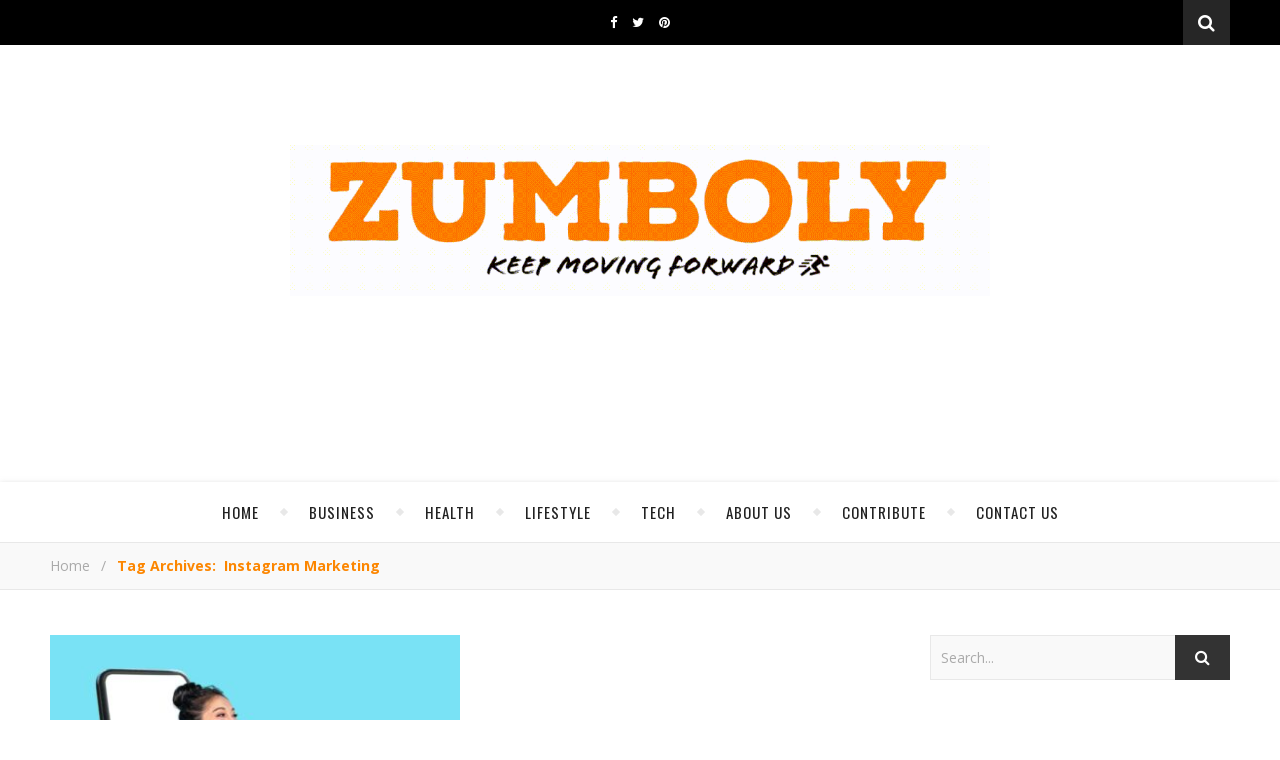

--- FILE ---
content_type: text/html; charset=UTF-8
request_url: https://zumboly.com/tag/instagram-marketing/
body_size: 15117
content:
<!DOCTYPE html>
<html lang="en">
<head>
	<script async src="https://www.googletagmanager.com/gtag/js?id=UA-202900811-1"></script>
<script>
  window.dataLayer = window.dataLayer || [];
  function gtag(){dataLayer.push(arguments);}
  gtag('js', new Date());

  gtag('config', 'UA-202900811-1');
</script>
	<meta charset="UTF-8">
	<!-- Mobile Specific Meta -->
	<meta name="viewport" content="width=device-width, initial-scale=1, maximum-scale=1">
	<meta name='robots' content='index, follow, max-image-preview:large, max-snippet:-1, max-video-preview:-1' />

	<!-- This site is optimized with the Yoast SEO plugin v26.6 - https://yoast.com/wordpress/plugins/seo/ -->
	<title>Instagram Marketing</title>
	<link rel="canonical" href="https://zumboly.com/tag/instagram-marketing/" />
	<meta property="og:locale" content="en_US" />
	<meta property="og:type" content="article" />
	<meta property="og:title" content="Instagram Marketing" />
	<meta property="og:url" content="https://zumboly.com/tag/instagram-marketing/" />
	<meta property="og:site_name" content="ZUMBOLY" />
	<meta name="twitter:card" content="summary_large_image" />
	<script type="application/ld+json" class="yoast-schema-graph">{"@context":"https://schema.org","@graph":[{"@type":"CollectionPage","@id":"https://zumboly.com/tag/instagram-marketing/","url":"https://zumboly.com/tag/instagram-marketing/","name":"Instagram Marketing","isPartOf":{"@id":"https://zumboly.com/#website"},"primaryImageOfPage":{"@id":"https://zumboly.com/tag/instagram-marketing/#primaryimage"},"image":{"@id":"https://zumboly.com/tag/instagram-marketing/#primaryimage"},"thumbnailUrl":"https://zumboly.com/wp-content/uploads/2022/12/Instagram-Marketing.jpg","breadcrumb":{"@id":"https://zumboly.com/tag/instagram-marketing/#breadcrumb"},"inLanguage":"en"},{"@type":"ImageObject","inLanguage":"en","@id":"https://zumboly.com/tag/instagram-marketing/#primaryimage","url":"https://zumboly.com/wp-content/uploads/2022/12/Instagram-Marketing.jpg","contentUrl":"https://zumboly.com/wp-content/uploads/2022/12/Instagram-Marketing.jpg","width":2048,"height":1366,"caption":"Instagram Marketing"},{"@type":"BreadcrumbList","@id":"https://zumboly.com/tag/instagram-marketing/#breadcrumb","itemListElement":[{"@type":"ListItem","position":1,"name":"Home","item":"https://zumboly.com/"},{"@type":"ListItem","position":2,"name":"Instagram Marketing"}]},{"@type":"WebSite","@id":"https://zumboly.com/#website","url":"https://zumboly.com/","name":"ZUMBOLY","description":"Keep Moving Forward","publisher":{"@id":"https://zumboly.com/#organization"},"potentialAction":[{"@type":"SearchAction","target":{"@type":"EntryPoint","urlTemplate":"https://zumboly.com/?s={search_term_string}"},"query-input":{"@type":"PropertyValueSpecification","valueRequired":true,"valueName":"search_term_string"}}],"inLanguage":"en"},{"@type":"Organization","@id":"https://zumboly.com/#organization","name":"ZUMBOLY","url":"https://zumboly.com/","logo":{"@type":"ImageObject","inLanguage":"en","@id":"https://zumboly.com/#/schema/logo/image/","url":"https://zumboly.com/wp-content/uploads/2021/06/Cropped-Zumboly-Logo-gif.gif","contentUrl":"https://zumboly.com/wp-content/uploads/2021/06/Cropped-Zumboly-Logo-gif.gif","width":1000,"height":216,"caption":"ZUMBOLY"},"image":{"@id":"https://zumboly.com/#/schema/logo/image/"}}]}</script>
	<!-- / Yoast SEO plugin. -->


<link rel='dns-prefetch' href='//www.googletagmanager.com' />
<link rel='dns-prefetch' href='//fonts.googleapis.com' />
<link href='//hb.wpmucdn.com' rel='preconnect' />
<link href='https://fonts.googleapis.com' rel='preconnect' />
<link href='//fonts.gstatic.com' crossorigin='' rel='preconnect' />
<link rel="alternate" type="application/rss+xml" title="ZUMBOLY &raquo; Feed" href="https://zumboly.com/feed/" />
<link rel="alternate" type="application/rss+xml" title="ZUMBOLY &raquo; Comments Feed" href="https://zumboly.com/comments/feed/" />
<link rel="alternate" type="application/rss+xml" title="ZUMBOLY &raquo; Instagram Marketing Tag Feed" href="https://zumboly.com/tag/instagram-marketing/feed/" />
<style id='wp-img-auto-sizes-contain-inline-css' type='text/css'>
img:is([sizes=auto i],[sizes^="auto," i]){contain-intrinsic-size:3000px 1500px}
/*# sourceURL=wp-img-auto-sizes-contain-inline-css */
</style>
<style id='wp-emoji-styles-inline-css' type='text/css'>

	img.wp-smiley, img.emoji {
		display: inline !important;
		border: none !important;
		box-shadow: none !important;
		height: 1em !important;
		width: 1em !important;
		margin: 0 0.07em !important;
		vertical-align: -0.1em !important;
		background: none !important;
		padding: 0 !important;
	}
/*# sourceURL=wp-emoji-styles-inline-css */
</style>
<style id='wp-block-library-inline-css' type='text/css'>
:root{--wp-block-synced-color:#7a00df;--wp-block-synced-color--rgb:122,0,223;--wp-bound-block-color:var(--wp-block-synced-color);--wp-editor-canvas-background:#ddd;--wp-admin-theme-color:#007cba;--wp-admin-theme-color--rgb:0,124,186;--wp-admin-theme-color-darker-10:#006ba1;--wp-admin-theme-color-darker-10--rgb:0,107,160.5;--wp-admin-theme-color-darker-20:#005a87;--wp-admin-theme-color-darker-20--rgb:0,90,135;--wp-admin-border-width-focus:2px}@media (min-resolution:192dpi){:root{--wp-admin-border-width-focus:1.5px}}.wp-element-button{cursor:pointer}:root .has-very-light-gray-background-color{background-color:#eee}:root .has-very-dark-gray-background-color{background-color:#313131}:root .has-very-light-gray-color{color:#eee}:root .has-very-dark-gray-color{color:#313131}:root .has-vivid-green-cyan-to-vivid-cyan-blue-gradient-background{background:linear-gradient(135deg,#00d084,#0693e3)}:root .has-purple-crush-gradient-background{background:linear-gradient(135deg,#34e2e4,#4721fb 50%,#ab1dfe)}:root .has-hazy-dawn-gradient-background{background:linear-gradient(135deg,#faaca8,#dad0ec)}:root .has-subdued-olive-gradient-background{background:linear-gradient(135deg,#fafae1,#67a671)}:root .has-atomic-cream-gradient-background{background:linear-gradient(135deg,#fdd79a,#004a59)}:root .has-nightshade-gradient-background{background:linear-gradient(135deg,#330968,#31cdcf)}:root .has-midnight-gradient-background{background:linear-gradient(135deg,#020381,#2874fc)}:root{--wp--preset--font-size--normal:16px;--wp--preset--font-size--huge:42px}.has-regular-font-size{font-size:1em}.has-larger-font-size{font-size:2.625em}.has-normal-font-size{font-size:var(--wp--preset--font-size--normal)}.has-huge-font-size{font-size:var(--wp--preset--font-size--huge)}.has-text-align-center{text-align:center}.has-text-align-left{text-align:left}.has-text-align-right{text-align:right}.has-fit-text{white-space:nowrap!important}#end-resizable-editor-section{display:none}.aligncenter{clear:both}.items-justified-left{justify-content:flex-start}.items-justified-center{justify-content:center}.items-justified-right{justify-content:flex-end}.items-justified-space-between{justify-content:space-between}.screen-reader-text{border:0;clip-path:inset(50%);height:1px;margin:-1px;overflow:hidden;padding:0;position:absolute;width:1px;word-wrap:normal!important}.screen-reader-text:focus{background-color:#ddd;clip-path:none;color:#444;display:block;font-size:1em;height:auto;left:5px;line-height:normal;padding:15px 23px 14px;text-decoration:none;top:5px;width:auto;z-index:100000}html :where(.has-border-color){border-style:solid}html :where([style*=border-top-color]){border-top-style:solid}html :where([style*=border-right-color]){border-right-style:solid}html :where([style*=border-bottom-color]){border-bottom-style:solid}html :where([style*=border-left-color]){border-left-style:solid}html :where([style*=border-width]){border-style:solid}html :where([style*=border-top-width]){border-top-style:solid}html :where([style*=border-right-width]){border-right-style:solid}html :where([style*=border-bottom-width]){border-bottom-style:solid}html :where([style*=border-left-width]){border-left-style:solid}html :where(img[class*=wp-image-]){height:auto;max-width:100%}:where(figure){margin:0 0 1em}html :where(.is-position-sticky){--wp-admin--admin-bar--position-offset:var(--wp-admin--admin-bar--height,0px)}@media screen and (max-width:600px){html :where(.is-position-sticky){--wp-admin--admin-bar--position-offset:0px}}

/*# sourceURL=wp-block-library-inline-css */
</style><style id='global-styles-inline-css' type='text/css'>
:root{--wp--preset--aspect-ratio--square: 1;--wp--preset--aspect-ratio--4-3: 4/3;--wp--preset--aspect-ratio--3-4: 3/4;--wp--preset--aspect-ratio--3-2: 3/2;--wp--preset--aspect-ratio--2-3: 2/3;--wp--preset--aspect-ratio--16-9: 16/9;--wp--preset--aspect-ratio--9-16: 9/16;--wp--preset--color--black: #000000;--wp--preset--color--cyan-bluish-gray: #abb8c3;--wp--preset--color--white: #ffffff;--wp--preset--color--pale-pink: #f78da7;--wp--preset--color--vivid-red: #cf2e2e;--wp--preset--color--luminous-vivid-orange: #ff6900;--wp--preset--color--luminous-vivid-amber: #fcb900;--wp--preset--color--light-green-cyan: #7bdcb5;--wp--preset--color--vivid-green-cyan: #00d084;--wp--preset--color--pale-cyan-blue: #8ed1fc;--wp--preset--color--vivid-cyan-blue: #0693e3;--wp--preset--color--vivid-purple: #9b51e0;--wp--preset--gradient--vivid-cyan-blue-to-vivid-purple: linear-gradient(135deg,rgb(6,147,227) 0%,rgb(155,81,224) 100%);--wp--preset--gradient--light-green-cyan-to-vivid-green-cyan: linear-gradient(135deg,rgb(122,220,180) 0%,rgb(0,208,130) 100%);--wp--preset--gradient--luminous-vivid-amber-to-luminous-vivid-orange: linear-gradient(135deg,rgb(252,185,0) 0%,rgb(255,105,0) 100%);--wp--preset--gradient--luminous-vivid-orange-to-vivid-red: linear-gradient(135deg,rgb(255,105,0) 0%,rgb(207,46,46) 100%);--wp--preset--gradient--very-light-gray-to-cyan-bluish-gray: linear-gradient(135deg,rgb(238,238,238) 0%,rgb(169,184,195) 100%);--wp--preset--gradient--cool-to-warm-spectrum: linear-gradient(135deg,rgb(74,234,220) 0%,rgb(151,120,209) 20%,rgb(207,42,186) 40%,rgb(238,44,130) 60%,rgb(251,105,98) 80%,rgb(254,248,76) 100%);--wp--preset--gradient--blush-light-purple: linear-gradient(135deg,rgb(255,206,236) 0%,rgb(152,150,240) 100%);--wp--preset--gradient--blush-bordeaux: linear-gradient(135deg,rgb(254,205,165) 0%,rgb(254,45,45) 50%,rgb(107,0,62) 100%);--wp--preset--gradient--luminous-dusk: linear-gradient(135deg,rgb(255,203,112) 0%,rgb(199,81,192) 50%,rgb(65,88,208) 100%);--wp--preset--gradient--pale-ocean: linear-gradient(135deg,rgb(255,245,203) 0%,rgb(182,227,212) 50%,rgb(51,167,181) 100%);--wp--preset--gradient--electric-grass: linear-gradient(135deg,rgb(202,248,128) 0%,rgb(113,206,126) 100%);--wp--preset--gradient--midnight: linear-gradient(135deg,rgb(2,3,129) 0%,rgb(40,116,252) 100%);--wp--preset--font-size--small: 13px;--wp--preset--font-size--medium: 20px;--wp--preset--font-size--large: 36px;--wp--preset--font-size--x-large: 42px;--wp--preset--spacing--20: 0.44rem;--wp--preset--spacing--30: 0.67rem;--wp--preset--spacing--40: 1rem;--wp--preset--spacing--50: 1.5rem;--wp--preset--spacing--60: 2.25rem;--wp--preset--spacing--70: 3.38rem;--wp--preset--spacing--80: 5.06rem;--wp--preset--shadow--natural: 6px 6px 9px rgba(0, 0, 0, 0.2);--wp--preset--shadow--deep: 12px 12px 50px rgba(0, 0, 0, 0.4);--wp--preset--shadow--sharp: 6px 6px 0px rgba(0, 0, 0, 0.2);--wp--preset--shadow--outlined: 6px 6px 0px -3px rgb(255, 255, 255), 6px 6px rgb(0, 0, 0);--wp--preset--shadow--crisp: 6px 6px 0px rgb(0, 0, 0);}:where(.is-layout-flex){gap: 0.5em;}:where(.is-layout-grid){gap: 0.5em;}body .is-layout-flex{display: flex;}.is-layout-flex{flex-wrap: wrap;align-items: center;}.is-layout-flex > :is(*, div){margin: 0;}body .is-layout-grid{display: grid;}.is-layout-grid > :is(*, div){margin: 0;}:where(.wp-block-columns.is-layout-flex){gap: 2em;}:where(.wp-block-columns.is-layout-grid){gap: 2em;}:where(.wp-block-post-template.is-layout-flex){gap: 1.25em;}:where(.wp-block-post-template.is-layout-grid){gap: 1.25em;}.has-black-color{color: var(--wp--preset--color--black) !important;}.has-cyan-bluish-gray-color{color: var(--wp--preset--color--cyan-bluish-gray) !important;}.has-white-color{color: var(--wp--preset--color--white) !important;}.has-pale-pink-color{color: var(--wp--preset--color--pale-pink) !important;}.has-vivid-red-color{color: var(--wp--preset--color--vivid-red) !important;}.has-luminous-vivid-orange-color{color: var(--wp--preset--color--luminous-vivid-orange) !important;}.has-luminous-vivid-amber-color{color: var(--wp--preset--color--luminous-vivid-amber) !important;}.has-light-green-cyan-color{color: var(--wp--preset--color--light-green-cyan) !important;}.has-vivid-green-cyan-color{color: var(--wp--preset--color--vivid-green-cyan) !important;}.has-pale-cyan-blue-color{color: var(--wp--preset--color--pale-cyan-blue) !important;}.has-vivid-cyan-blue-color{color: var(--wp--preset--color--vivid-cyan-blue) !important;}.has-vivid-purple-color{color: var(--wp--preset--color--vivid-purple) !important;}.has-black-background-color{background-color: var(--wp--preset--color--black) !important;}.has-cyan-bluish-gray-background-color{background-color: var(--wp--preset--color--cyan-bluish-gray) !important;}.has-white-background-color{background-color: var(--wp--preset--color--white) !important;}.has-pale-pink-background-color{background-color: var(--wp--preset--color--pale-pink) !important;}.has-vivid-red-background-color{background-color: var(--wp--preset--color--vivid-red) !important;}.has-luminous-vivid-orange-background-color{background-color: var(--wp--preset--color--luminous-vivid-orange) !important;}.has-luminous-vivid-amber-background-color{background-color: var(--wp--preset--color--luminous-vivid-amber) !important;}.has-light-green-cyan-background-color{background-color: var(--wp--preset--color--light-green-cyan) !important;}.has-vivid-green-cyan-background-color{background-color: var(--wp--preset--color--vivid-green-cyan) !important;}.has-pale-cyan-blue-background-color{background-color: var(--wp--preset--color--pale-cyan-blue) !important;}.has-vivid-cyan-blue-background-color{background-color: var(--wp--preset--color--vivid-cyan-blue) !important;}.has-vivid-purple-background-color{background-color: var(--wp--preset--color--vivid-purple) !important;}.has-black-border-color{border-color: var(--wp--preset--color--black) !important;}.has-cyan-bluish-gray-border-color{border-color: var(--wp--preset--color--cyan-bluish-gray) !important;}.has-white-border-color{border-color: var(--wp--preset--color--white) !important;}.has-pale-pink-border-color{border-color: var(--wp--preset--color--pale-pink) !important;}.has-vivid-red-border-color{border-color: var(--wp--preset--color--vivid-red) !important;}.has-luminous-vivid-orange-border-color{border-color: var(--wp--preset--color--luminous-vivid-orange) !important;}.has-luminous-vivid-amber-border-color{border-color: var(--wp--preset--color--luminous-vivid-amber) !important;}.has-light-green-cyan-border-color{border-color: var(--wp--preset--color--light-green-cyan) !important;}.has-vivid-green-cyan-border-color{border-color: var(--wp--preset--color--vivid-green-cyan) !important;}.has-pale-cyan-blue-border-color{border-color: var(--wp--preset--color--pale-cyan-blue) !important;}.has-vivid-cyan-blue-border-color{border-color: var(--wp--preset--color--vivid-cyan-blue) !important;}.has-vivid-purple-border-color{border-color: var(--wp--preset--color--vivid-purple) !important;}.has-vivid-cyan-blue-to-vivid-purple-gradient-background{background: var(--wp--preset--gradient--vivid-cyan-blue-to-vivid-purple) !important;}.has-light-green-cyan-to-vivid-green-cyan-gradient-background{background: var(--wp--preset--gradient--light-green-cyan-to-vivid-green-cyan) !important;}.has-luminous-vivid-amber-to-luminous-vivid-orange-gradient-background{background: var(--wp--preset--gradient--luminous-vivid-amber-to-luminous-vivid-orange) !important;}.has-luminous-vivid-orange-to-vivid-red-gradient-background{background: var(--wp--preset--gradient--luminous-vivid-orange-to-vivid-red) !important;}.has-very-light-gray-to-cyan-bluish-gray-gradient-background{background: var(--wp--preset--gradient--very-light-gray-to-cyan-bluish-gray) !important;}.has-cool-to-warm-spectrum-gradient-background{background: var(--wp--preset--gradient--cool-to-warm-spectrum) !important;}.has-blush-light-purple-gradient-background{background: var(--wp--preset--gradient--blush-light-purple) !important;}.has-blush-bordeaux-gradient-background{background: var(--wp--preset--gradient--blush-bordeaux) !important;}.has-luminous-dusk-gradient-background{background: var(--wp--preset--gradient--luminous-dusk) !important;}.has-pale-ocean-gradient-background{background: var(--wp--preset--gradient--pale-ocean) !important;}.has-electric-grass-gradient-background{background: var(--wp--preset--gradient--electric-grass) !important;}.has-midnight-gradient-background{background: var(--wp--preset--gradient--midnight) !important;}.has-small-font-size{font-size: var(--wp--preset--font-size--small) !important;}.has-medium-font-size{font-size: var(--wp--preset--font-size--medium) !important;}.has-large-font-size{font-size: var(--wp--preset--font-size--large) !important;}.has-x-large-font-size{font-size: var(--wp--preset--font-size--x-large) !important;}
/*# sourceURL=global-styles-inline-css */
</style>

<style id='classic-theme-styles-inline-css' type='text/css'>
/*! This file is auto-generated */
.wp-block-button__link{color:#fff;background-color:#32373c;border-radius:9999px;box-shadow:none;text-decoration:none;padding:calc(.667em + 2px) calc(1.333em + 2px);font-size:1.125em}.wp-block-file__button{background:#32373c;color:#fff;text-decoration:none}
/*# sourceURL=/wp-includes/css/classic-themes.min.css */
</style>
<link rel='stylesheet' id='contact-form-7-css' href='https://zumboly.com/wp-content/plugins/contact-form-7/includes/css/styles.css?ver=6.1.4' type='text/css' media='all' />
<link rel='stylesheet' id='toc-screen-css' href='https://zumboly.com/wp-content/plugins/table-of-contents-plus/screen.min.css?ver=2411.1' type='text/css' media='all' />
<link rel='stylesheet' id='adenit-main-style-css' href='https://zumboly.com/wp-content/themes/aden/style.css?ver=6.9' type='text/css' media='all' />
<link rel='stylesheet' id='owl-carousel-css' href='https://zumboly.com/wp-content/themes/aden/css/owl.carousel.css?ver=6.9' type='text/css' media='all' />
<link rel='stylesheet' id='magnific-popup-css' href='https://zumboly.com/wp-content/themes/aden/css/magnific-popup.css?ver=6.9' type='text/css' media='all' />
<link rel='stylesheet' id='adenit-mediaquery-css' href='https://zumboly.com/wp-content/themes/aden/css/mediaquery.css?ver=6.9' type='text/css' media='all' />
<link rel='stylesheet' id='font-awesome-css' href='https://zumboly.com/wp-content/themes/aden/css/font-awesome.min.css?ver=6.9' type='text/css' media='all' />
<link rel='stylesheet' id='fontello-css' href='https://zumboly.com/wp-content/themes/aden/css/fontello.css?ver=6.9' type='text/css' media='all' />
<link rel='stylesheet' id='icomoon-css' href='https://zumboly.com/wp-content/themes/aden/css/icomoon.css?ver=6.9' type='text/css' media='all' />
<link rel='stylesheet' id='animsition-css' href='https://zumboly.com/wp-content/themes/aden/css/animsition.min.css?ver=6.9' type='text/css' media='all' />
<link rel='stylesheet' id='perfect-scrollbar-css' href='https://zumboly.com/wp-content/themes/aden/css/perfect-scrollbar.css?ver=6.9' type='text/css' media='all' />
<link rel='stylesheet' id='adenit-oswald-font-css' href='//fonts.googleapis.com/css?family=Oswald%3A100%2C300%2C400%2C700&#038;subset=latin%2Clatin-ext&#038;ver=1.0.0' type='text/css' media='all' />
<link rel='stylesheet' id='adenit-playfair-font-css' href='https://fonts.googleapis.com/css?family=Playfair+Display%3A400%2C700%26subset%3Dlatin%2Clatin-ext&#038;ver=1.0.0' type='text/css' media='all' />
<link rel='stylesheet' id='adenit-opensans-font-css' href='https://fonts.googleapis.com/css?family=Open+Sans%3A400italic%2C400%2C600italic%2C600%2C700italic%2C700%26subset%3Dlatin%2Clatin-ext&#038;ver=1.0.0' type='text/css' media='all' />
<link rel='stylesheet' id='heateor_sss_frontend_css-css' href='https://zumboly.com/wp-content/plugins/sassy-social-share/public/css/sassy-social-share-public.css?ver=3.3.79' type='text/css' media='all' />
<style id='heateor_sss_frontend_css-inline-css' type='text/css'>
.heateor_sss_button_instagram span.heateor_sss_svg,a.heateor_sss_instagram span.heateor_sss_svg{background:radial-gradient(circle at 30% 107%,#fdf497 0,#fdf497 5%,#fd5949 45%,#d6249f 60%,#285aeb 90%)}.heateor_sss_horizontal_sharing .heateor_sss_svg,.heateor_sss_standard_follow_icons_container .heateor_sss_svg{color:#fff;border-width:0px;border-style:solid;border-color:transparent}.heateor_sss_horizontal_sharing .heateorSssTCBackground{color:#666}.heateor_sss_horizontal_sharing span.heateor_sss_svg:hover,.heateor_sss_standard_follow_icons_container span.heateor_sss_svg:hover{border-color:transparent;}.heateor_sss_vertical_sharing span.heateor_sss_svg,.heateor_sss_floating_follow_icons_container span.heateor_sss_svg{color:#fff;border-width:0px;border-style:solid;border-color:transparent;}.heateor_sss_vertical_sharing .heateorSssTCBackground{color:#666;}.heateor_sss_vertical_sharing span.heateor_sss_svg:hover,.heateor_sss_floating_follow_icons_container span.heateor_sss_svg:hover{border-color:transparent;}@media screen and (max-width:783px) {.heateor_sss_vertical_sharing{display:none!important}}div.heateor_sss_mobile_footer{display:none;}@media screen and (max-width:783px){div.heateor_sss_bottom_sharing .heateorSssTCBackground{background-color:white}div.heateor_sss_bottom_sharing{width:100%!important;left:0!important;}div.heateor_sss_bottom_sharing a{width:33.333333333333% !important;}div.heateor_sss_bottom_sharing .heateor_sss_svg{width: 100% !important;}div.heateor_sss_bottom_sharing div.heateorSssTotalShareCount{font-size:1em!important;line-height:28px!important}div.heateor_sss_bottom_sharing div.heateorSssTotalShareText{font-size:.7em!important;line-height:0px!important}div.heateor_sss_mobile_footer{display:block;height:40px;}.heateor_sss_bottom_sharing{padding:0!important;display:block!important;width:auto!important;bottom:-2px!important;top: auto!important;}.heateor_sss_bottom_sharing .heateor_sss_square_count{line-height:inherit;}.heateor_sss_bottom_sharing .heateorSssSharingArrow{display:none;}.heateor_sss_bottom_sharing .heateorSssTCBackground{margin-right:1.1em!important}}
/*# sourceURL=heateor_sss_frontend_css-inline-css */
</style>
<script type="text/javascript" src="https://zumboly.com/wp-includes/js/jquery/jquery.min.js?ver=3.7.1" id="jquery-core-js"></script>
<script type="text/javascript" src="https://zumboly.com/wp-includes/js/jquery/jquery-migrate.min.js?ver=3.4.1" id="jquery-migrate-js"></script>

<!-- Google tag (gtag.js) snippet added by Site Kit -->
<!-- Google Analytics snippet added by Site Kit -->
<script type="text/javascript" src="https://www.googletagmanager.com/gtag/js?id=G-QNLDPBB40Y" id="google_gtagjs-js" async></script>
<script type="text/javascript" id="google_gtagjs-js-after">
/* <![CDATA[ */
window.dataLayer = window.dataLayer || [];function gtag(){dataLayer.push(arguments);}
gtag("set","linker",{"domains":["zumboly.com"]});
gtag("js", new Date());
gtag("set", "developer_id.dZTNiMT", true);
gtag("config", "G-QNLDPBB40Y");
//# sourceURL=google_gtagjs-js-after
/* ]]> */
</script>
<link rel="https://api.w.org/" href="https://zumboly.com/wp-json/" /><link rel="alternate" title="JSON" type="application/json" href="https://zumboly.com/wp-json/wp/v2/tags/186" /><link rel="EditURI" type="application/rsd+xml" title="RSD" href="https://zumboly.com/xmlrpc.php?rsd" />
<meta name="generator" content="WordPress 6.9" />
<meta name="generator" content="Site Kit by Google 1.168.0" /><style>.logo {
	max-width:700px;
}.header-center > .center-max-width {
	padding-top:100px;
	height:437px;
}@media screen and ( max-width: 480px ) {
	.header-center > .center-max-width {
		padding:100px 0;
		height: auto;
	}	
}.header-bottom > .center-max-width {
	    position: relative;
	    text-align: center;
	}.nav {
	   display: table;
	   margin: 0 auto;
	}.header-center{
		background-image: url();
		background-size: 		cover;
		background-repeat: 		no-repeat;
		background-attachment: 	scroll;
		background-position: 	center center;

	}body{
		background-image: url();
		background-size: 		auto;
		background-repeat: 		repeat;
		background-attachment: 	fixed;
		background-position: 	left top;

	}.main-sidebar {
    width: 330px; 
}.fixed-sidebar {
    width: 330px;
    right: -330px; 
}.main-container {
		width: calc(100% - 330px);
		width: -webkit-calc(100% - 330px);
	}.center-max-width {
	max-width:1180px;
}.main-container-wrap {
	margin:45px 0px;		        
}.main-post,
		.search-post {
	margin-bottom:45px;		        
}.main-sidebar {
	padding-right: 30px;
}.main-container + .main-sidebar {
	padding-left: 30px;
	padding-right: 0; 
}.main-sidebar .adenit-widget,
		.fixed-sidebar .adenit-widget {
	margin-bottom: 45px;
}.single-pagination .previous {
	width: calc((100% - 30px) / 2);
	width: -webkit-calc((100% - 30px) / 2);
	margin-right:30px;        
}.single-pagination .next {
	width: calc((100% - 30px) / 2);
	width: -webkit-calc((100% - 30px) / 2);    
}.adenit-link,
	.adenit-quote {
    font-family: "Playfair Display";
    font-size: 24px;
}

.adenit-quote-author,
.adenit-link-author {
	font-family: "Open Sans";
    font-size: 18px;
}.col-2 .entry-video,
		.col-2 .entry-gallery, 
		.col-2 .entry-thumbnail,
		.col-3 .entry-video,
		.col-3 .entry-gallery, 
		.col-3 .entry-thumbnail {
	margin-bottom: 15px;
}.entry-content > p:first-child:first-letter {
	font-family: "Playfair Display";
    float:left;
    font-size: 76px;
    line-height: 63px;
    text-align: center;
    margin: 0px 10px 0 0;
}@-moz-document url-prefix() {
	.entry-content > p:first-child:first-letter {
	    margin-top: 10px !important;
	}
}.adenit-carousel .owl-prev {
	    left: -50px;
	}.adenit-carousel .owl-next {
	    right: -50px;
	}.carousel-category {
			font-size: 12px;
			letter-spacing: 1px;
			margin-bottom: 8px;
			font-weight: 600;
	   }
	
	   .carousel-title {
			font-size: 41px;
			letter-spacing: 0.5px;
			line-height: 44px;
			margin-bottom: 16px;
	   }

		.carousel-comment,
		.carousel-like {
		    padding: 4px 6px;
		}.footer-logo a {
	max-width:350px;
}.inst-widget {
		bottom: 0px;
	}.header-top {
    background-color: #000000;
}.top-nav > ul > li > a,
		.header-top-social a i {
    color: #ffffff;
}.top-nav > ul > li > a:hover,
		.header-top-social a:hover i,
		.header-top-social a:focus i,
		.top-nav li.current-menu-item > a,
		.top-nav li.current-menu-ancestor > a {
    color: #f49200;
}.fixed-sidebar-btn {
    color: #444444;
    background-color: #ffffff;
}.fixed-sidebar-btn:hover {
    color: #fc9700;
}.search-btn {
    color: #ffffff;
    background-color: #262626;
}.search-btn:hover {
    color: #ffffff;
}.header-bottom,
		 .fixed-header-bottom,
		 .nav .sub-menu > li > a,
		 .nav-mobile {
    background-color: #ffffff;
}.nav > ul > li > a,
		.nav .sub-menu > li > a,
		.nav-mobile li a,
		.nav-btn,
		.sub-menu-btn-icon,
		.carousel-btn {
    color: #222222;
}.nav > ul > li > a:hover,
		.nav .sub-menu > li > a:hover,
		.nav-mobile li a:hover,
		.nav-btn:hover,
		.carousel-btn:hover,
		.nav li.current-menu-item > a,
		.nav li.current-menu-ancestor > a {
    color: #f78c00;
}.nav .sub-menu > li > a:hover:before  {
    border-color: transparent transparent transparent #f78c00;
}.nav .sub-menu {
    border-color: #f78c00;
}.nav .sub-menu > li > a:before  {
    border-color: transparent transparent transparent #f4f4f4;
}.nav .sub-menu > li > a {
    border-color:#f4f4f4;
}body,
		.single-pagination-info {
    background-color: #ffffff;
}.single-pagination-info:hover p {
    color:#ffffff;
}#s:focus + .submit,
		.header-search-input:focus +.header-search-button,
		#wp-calendar tbody td:hover a,
		#wp-calendar tbody td:hover,
		#wp-calendar caption,
		.carousel-comment:hover span:first-child:before,
		.carousel-like:hover span:first-child:before {
    color: #ffffff;
    background-color: #fc8600;
}.nav > ul > li:after,
		.entry-content hr {
	color: #ffffff;
    background-color: #e8e8e8;
}.carousel-comment:hover,
		.carousel-like:hover,
		.meta-categories a:before,
		.meta-categories a:after,
		.instagram-title h3,
		.entry-content  blockquote,
		.wp-block-button.is-style-outline .wp-block-button__link:hover {
    border-color: #fc8600;
}.meta-categories a:hover,
		.adenit-widget ul li > a:hover,
		#wp-calendar tfoot #prev a:hover,
		#wp-calendar tfoot #next a:hover,
		.adenit-widget ul li span a:hover,
		.carousel-title a:hover,
		a,
		.adenit-breadcrumbs a:hover,
		.adenit-breadcrumbs .breadcrumb_last,
		.comment-author a:hover,
		.carousel-comment:hover a,
		.carousel-like:hover a,
		.meta-author-date a,
		.meta-tags a:hover,
		.meta-like-comm a:hover,
		.page-links a,
		.adenit-breadcrumbs li strong,
		.related-posts h4 a:hover,
		.single-pagination-info:hover h4,
		.wp-block-latest-posts a:hover, 
		.wp-block-categories a:hover,
		.wp-block-archives a:hover,
		.wp-block-tag-cloud a:hover,
		.wp-block-latest-comments__comment-author:hover,
		.wp-block-latest-comments__comment-link:hover, 
		.entry-content ul > li a:not(.wp-block-button__link):hover,
		.comment-text em {
    color:#fc8600;
}.active span,
		.search-separator,
		.ps-container > .ps-scrollbar-y-rail > .ps-scrollbar-y {
    background-color:#fc8600 !important;
}.meta-categories a,
		.carousel-quote,
		.post-title,
		.post-title a,
		.widget-title,
		.related-posts h3,
		.related-posts h4 a,
		.meta-author-description h4,
		.next-post-title a,
		.prev-post-title a,
		.comment-title h2,
		.comment-reply-title,
		.next-post-icon a,
		.prev-post-icon a,
		.comment-author a,
		.comment-author,
		.author-info h4 a,
		.fixed-sidebar-close-btn,
		.single-pagination-info,
		.adenit_author_widget h3 {
	color: #000000;
}body,
		.adenit-widget,
		.adenit-widget ul li > a,
		#wp-calendar tbody td,
		.wpcf7 input[type="text"],
		.wpcf7 input[type="email"],
		.wpcf7 textarea,
		.comments-area input[type="text"],
		.comments-area textarea,
		.entry-content,
		.author-info p,
		.entry-comments,
		#respond,
		.fourzerofour p,
		#s,
		.page-links,
		.wp-block-latest-posts a, 
		.wp-block-categories a,
		.wp-block-archives a,
		.wp-block-tag-cloud a,
		.wp-block-latest-comments__comment-author,
		.wp-block-latest-comments__comment-link, 
		.entry-content ul > li a:not(.wp-block-button__link) {
	color: #000000;
}.widget-title h3:before,
		.widget-title h3:after,
		.meta-share-wrap .meta-share:before,
		.meta-share-wrap .meta-share:after,
		.widget_recent_entries ul li,
		.widget_recent_comments li,
		.widget_meta li,
		.widget_recent_comments li,
		.widget_pages li,
		.widget_archive li,
		.widget_categories li,
		.children li,
	    #wp-calendar,
	    #wp-calendar tbody td,
		.search #s,
	    .entry-comments,
		input,
		select,
		textarea,
	    .meta-author-description,
	    .comment-title h2:before,
		.comment-title h2:after,
	    .related-posts h3:before,
		.related-posts h3:after,
		.search-thumbnail i,
		.widget_nav_menu li a,
		.wpcf7 input[type="text"],
		.wpcf7 input[type="email"],
		.wpcf7 textarea,
		.comments-area input[type="text"],
		.comments-area textarea,
		.wp-caption,
		.entry-content table tr,
		.entry-content table th,
		.entry-content table td,
		.entry-content abbr[title],
		.entry-content pre,
		.meta-tags a,
		.meta-like-comm a,
		.meta-share a,
		.meta-author-description,
		.adenit-breadcrumbs,
		.carousel-quote,
		.header-bottom,
		.mc4wp-form input,
		.category-description,
		.wp-block-archives li,
		.comment-text blockquote,
		table:not(#wp-calendar),
		table:not(#wp-calendar) td,
		table:not(#wp-calendar) tbody tr,
		table:not(#wp-calendar) thead tr,
		.wp-block-button.is-style-outline .wp-block-button__link,
		.wp-block-search .wp-block-search__input {
	border-color:#e8e8e8;
}.wp-block-separator {
	background-color: #e8e8e8;
}.wp-block-separator.is-style-dots:before {
	color: #e8e8e8;
}.meta-author-date,
		.meta-tags a,
		.meta-like-comm a,
		.related-posts .meta-date,
		.comment-info,
		.comment-info a,
		.widget_recent_entries ul li span,
		.comment-date a,
		.widget_categories li,
		.widget_archive li,
		.gallery .gallery-caption,
		.meta-share a,	
		.adenit-breadcrumbs,
		.adenit-breadcrumbs a,
		.wp-block-archives li,
		figcaption,
		.wp-caption,
		.wp-caption-text,
		.wp-block-embed figcaption,
		.wp-block-button.is-style-outline .wp-block-button__link  {
	color:#aaaaaa;
}::-webkit-input-placeholder {
	color: #aaaaaa;
}:-moz-placeholder {
	color: #aaaaaa;
}::-moz-placeholder { 
	color: #aaaaaa;
}:-ms-input-placeholder {
	color: #aaaaaa;
}.adenit-breadcrumbs,
		.entry-comments,
		.wpcf7 input[type="text"],
		.wpcf7 input[type="email"],
		.wpcf7 textarea,
		.comments-area input[type="text"],
		.comments-area textarea,
		.meta-author-description,
		.header-search-input,
		.search #s,
		.carousel-quote,
		.sticky,
		code,
		pre,
		input,
		select {
	background-color:#f9f9f9;
}.read-more a,
		.wpcf7 input[type="submit"]:hover,
		 #submit,
		.default-pagination .next a,
		.default-pagination .previous a,
		.numbered-pagination a,
		.reply a,
		.tagcloud a,
		.header-search-button,
		.submit,
		.mc4wp-form input[type="submit"],
		.wp-block-search .wp-block-search__button,
		.wp-block-button:not( .is-style-outline ) a {
    background-color: #333333;
    color: #ffffff;
}.read-more a:hover {
    padding: 0px 30px;
}.read-more a:hover,
		 #submit:hover,
		.wpcf7 input[type="submit"],
		.default-pagination .next:hover a,
		.default-pagination .previous:hover a,
		.numbered-pagination a:hover,
		.numbered-pagination span,
		.reply a:hover,
		.tagcloud a:hover,
		.mc4wp-form input[type="submit"]:hover,
		.wp-block-search .wp-block-search__button:hover,
		.wp-block-button:not( .is-style-outline ) a:hover {
	background-color: #8d8d8d;
	color: #ffffff;
}.footer-social,
		.instagram-title {
     background-color: #333333;
}.instagram-title,
		.footer-social a,
		.footer-social a i {
    color: #ffffff;
}.footer-social a i {
    border-color: #ffffff;
}.footer-social a:hover i,
		.footer-social a:focus i {
    border-color: #fc8600;
    background-color: #fc8600;
    color: #ffffff;
}.footer-social a:hover,
		.footer-social a:focus {
    color: #fc8600;
}.footer-widget .adenit-widget,
		.footer-widget .adenit-widget .widget-title,
		.footer-widget .adenit-widget ul li > a,
		.footer-widget .adenit-widget #wp-calendar tbody td,
		.footer-widget .adenit-widget .widget_recent_entries ul li span,
		.footer-widget .adenit-widget .widget_categories li,
		.footer-widget .adenit-widget .widget_archive li {
	color: #ffffff;
}.footer-widget #wp-calendar a,
		.footer-widget .adenit-widget ul li > a:hover,
		.footer-widget .adenit-widget #wp-calendar tfoot #prev a:hover,
		.footer-widget .adenit-widget #wp-calendar tfoot #next a:hover,
		.footer-widget .adenit-widget ul li span a:hover {
	color: #fc8600;
}.footer-widget  #wp-calendar tbody td:hover a,
		.footer-widget  #wp-calendar tbody td:hover,
		.footer-widget  #wp-calendar caption {
	background-color: #fc8600;
}.footer-widget .widget-title h3:before,
		.footer-widget .widget-title h3:after,
		.footer-widget .widget_recent_entries ul li,
		.footer-widget .widget_recent_comments li,
		.footer-widget .widget_meta li,
		.footer-widget .widget_recent_comments li,
		.footer-widget .widget_pages li,
		.footer-widget .widget_archive li,
		.footer-widget .widget_categories li,
		.footer-widget .children li,
	    .footer-widget #wp-calendar,
	    .footer-widget #wp-calendar tbody td,
		.footer-widget .search #s,
	    .footer-widget .adenit-widget select,
		.footer-widget .widget_nav_menu li a {
	border-color: #ffffff;
}.footer-widget-area,
		.footer-bottom {
    background-color: #242424;
}.copyright {
    color: #999999;
}.scrolltotop,
		.copyright a {
    color: #f48a00;
}.scrolltotop:hover,
		.copyright a:hover {
    color: #ffffff;
}</style><meta property="og:image" content="https://zumboly.com/wp-content/uploads/2022/12/Instagram-Marketing-1024x683.jpg"/><meta property="og:image:width" content="1024"/><meta property="og:image:height" content="683"/><meta property="og:title" content="Instagram Marketing: Emberify&#8217;s Tips &amp; Tricks to Improve Your ROI"/><meta property="og:description" content="
In this trending business era, Instagram marketing is one of the effective means to promote and widespread the brand's name quickly. So, if you are utilizing this platform with little effort, you can ensure your business's success. You must focus on several factors to establish " /><meta property="og:url" content="https://zumboly.com/business/instagram-marketing-tips-tricks/"/><meta property="og:locale" content="en" /><meta property="og:site_name" content="ZUMBOLY"/>
<!-- Google AdSense meta tags added by Site Kit -->
<meta name="google-adsense-platform-account" content="ca-host-pub-2644536267352236">
<meta name="google-adsense-platform-domain" content="sitekit.withgoogle.com">
<!-- End Google AdSense meta tags added by Site Kit -->
<link rel="icon" href="https://zumboly.com/wp-content/uploads/2021/07/cropped-android-chrome-512x512-1-32x32.png" sizes="32x32" />
<link rel="icon" href="https://zumboly.com/wp-content/uploads/2021/07/cropped-android-chrome-512x512-1-192x192.png" sizes="192x192" />
<link rel="apple-touch-icon" href="https://zumboly.com/wp-content/uploads/2021/07/cropped-android-chrome-512x512-1-180x180.png" />
<meta name="msapplication-TileImage" content="https://zumboly.com/wp-content/uploads/2021/07/cropped-android-chrome-512x512-1-270x270.png" />
	<!-- Include js plugin -->
	<!-- Global site tag (gtag.js) - Google Analytics -->
	
	<!-- Google Tag Manager -->
<script>(function(w,d,s,l,i){w[l]=w[l]||[];w[l].push({'gtm.start':
new Date().getTime(),event:'gtm.js'});var f=d.getElementsByTagName(s)[0],
j=d.createElement(s),dl=l!='dataLayer'?'&l='+l:'';j.async=true;j.src=
'https://www.googletagmanager.com/gtm.js?id='+i+dl;f.parentNode.insertBefore(j,f);
})(window,document,'script','dataLayer','GTM-MTRN2VT');</script>
<!-- End Google Tag Manager -->	
</head>

<body data-rsssl=1 class="archive tag tag-instagram-marketing tag-186 wp-embed-responsive wp-theme-aden " >

<!-- Google Tag Manager (noscript) -->
<noscript><iframe src="https://www.googletagmanager.com/ns.html?id=GTM-MTRN2VT"
height="0" width="0" style="display:none;visibility:hidden"></iframe></noscript>
<!-- End Google Tag Manager (noscript) -->
	
<!-- Close Plus Sidebar -->
<div class="fixed-sidebar-close"></div>
<!-- Close Plus Sidebar -->
<div class="fixed-sidebar" data-width="330">
	<div class="fixed-sidebar-close-btn">
		<i class="fa fa-reply"></i>
	</div>
	</div>

<div class="main-wrap">
<!-- Search Form -->
<form  method="get" id="searchform" class="header-search-form container" action="https://zumboly.com/"><div class="outer"><div class="inner"><div class="search-input-wrap"><input type="text" name="s" id="ss" class="header-search-input" placeholder="What are you looking for?" autocomplete="off" /><button type="submit" class="header-search-button" name="submit" ><i class="fa fa-search" ></i></button></div></div></div></form>
<!-- HEADER -->
<header class="header-wrap">
	<!-- Header Top -->
		<div class="header-top">
		<div class="center-max-width">

			<div class="header-btns">
				<!-- Search Open Button -->
				<span class="search-btn">
			    	<i class="fa fa-search"></i>
			    </span>
								
			</div>
		    
		
			<div class="header-top-social"><a href="https://www.facebook.com/zumboly" target="_blank"><i class="fa fa-facebook"></i><span class="social-info" >Facebook</span></a><a href="https://twitter.com/zumboly" target="_blank"><i class="fa fa-twitter"></i><span class="social-info" >Twitter</span></a><a href="https://www.pinterest.com/zumboly/" target="_blank"><i class="fa fa-pinterest"></i><span class="social-info" >Pinterest</span></a></div>			<div class="clear"></div>
		</div>
	</div>
		


	

	<!-- Header Center -->
	<div class="header-center" style="background-image:url()">
		<div class="center-max-width">	

			<!-- header  Logo -->
						<div class="logo">
				<a href="https://zumboly.com/" title="ZUMBOLY" >
					<img src="https://zumboly.com/wp-content/uploads/2021/06/Cropped-Zumboly-Logo-gif.gif" alt="ZUMBOLY">
				</a>	
			</div>
						<div class="clear"></div>
		</div>
	</div>

	<!-- Header Bottom -->
			
	<div class="header-bottom">
		<div class="center-max-width">
			
			<div class="nav-btn">
				<i class="fa fa-bars"></i>
			</div>
			<!-- Carousel Scroll Btn -->
						
			<!-- Display Navigation -->
			<nav class="nav"><ul id="menu-primary-menu" class=""><li id="menu-item-117" class="menu-item menu-item-type-custom menu-item-object-custom menu-item-home menu-item-117"><a href="https://zumboly.com">Home</a></li>
<li id="menu-item-111" class="menu-item menu-item-type-taxonomy menu-item-object-category menu-item-111"><a href="https://zumboly.com/category/business/">Business</a></li>
<li id="menu-item-112" class="menu-item menu-item-type-taxonomy menu-item-object-category menu-item-112"><a href="https://zumboly.com/category/health/">Health</a></li>
<li id="menu-item-113" class="menu-item menu-item-type-taxonomy menu-item-object-category menu-item-113"><a href="https://zumboly.com/category/lifestyle/">Lifestyle</a></li>
<li id="menu-item-114" class="menu-item menu-item-type-taxonomy menu-item-object-category menu-item-114"><a href="https://zumboly.com/category/tech/">Tech</a></li>
<li id="menu-item-120" class="menu-item menu-item-type-post_type menu-item-object-page menu-item-120"><a href="https://zumboly.com/about-us/">About Us</a></li>
<li id="menu-item-118" class="menu-item menu-item-type-post_type menu-item-object-page menu-item-118"><a href="https://zumboly.com/contribute/">Contribute</a></li>
<li id="menu-item-119" class="menu-item menu-item-type-post_type menu-item-object-page menu-item-119"><a href="https://zumboly.com/contact-us/">Contact US</a></li>
</ul></nav>
			<!-- Display Mobile Navigation -->
			<nav class="nav-mobile"><ul id="menu-primary-menu-1" class=""><li class="menu-item menu-item-type-custom menu-item-object-custom menu-item-home menu-item-117"><a href="https://zumboly.com">Home</a></li>
<li class="menu-item menu-item-type-taxonomy menu-item-object-category menu-item-111"><a href="https://zumboly.com/category/business/">Business</a></li>
<li class="menu-item menu-item-type-taxonomy menu-item-object-category menu-item-112"><a href="https://zumboly.com/category/health/">Health</a></li>
<li class="menu-item menu-item-type-taxonomy menu-item-object-category menu-item-113"><a href="https://zumboly.com/category/lifestyle/">Lifestyle</a></li>
<li class="menu-item menu-item-type-taxonomy menu-item-object-category menu-item-114"><a href="https://zumboly.com/category/tech/">Tech</a></li>
<li class="menu-item menu-item-type-post_type menu-item-object-page menu-item-120"><a href="https://zumboly.com/about-us/">About Us</a></li>
<li class="menu-item menu-item-type-post_type menu-item-object-page menu-item-118"><a href="https://zumboly.com/contribute/">Contribute</a></li>
<li class="menu-item menu-item-type-post_type menu-item-object-page menu-item-119"><a href="https://zumboly.com/contact-us/">Contact US</a></li>
</ul></nav>
			
		    <div class="clear"></div>
		</div>
	</div>
	<div id="adenit-breadcrumbs" class="adenit-breadcrumbs"><div class="center-max-width"><ul><li><a href="https://zumboly.com" title="Home">Home</a></li><li class="separator"> / </li><li><strong>Tag Archives:&nbsp;&nbsp;Instagram Marketing</strong></li></ul></div></div>
	<!-- Fixed Header Bottom -->
			
	<div class="fixed-header-bottom">
		<div class="center-max-width">
			
			<div class="nav-btn">
				<i class="fa fa-bars"></i>
			</div>
			<!-- Carousel Scroll Btn -->
						
			<!-- Display Navigation -->
			<nav class="nav"><ul id="menu-primary-menu-2" class=""><li class="menu-item menu-item-type-custom menu-item-object-custom menu-item-home menu-item-117"><a href="https://zumboly.com">Home</a></li>
<li class="menu-item menu-item-type-taxonomy menu-item-object-category menu-item-111"><a href="https://zumboly.com/category/business/">Business</a></li>
<li class="menu-item menu-item-type-taxonomy menu-item-object-category menu-item-112"><a href="https://zumboly.com/category/health/">Health</a></li>
<li class="menu-item menu-item-type-taxonomy menu-item-object-category menu-item-113"><a href="https://zumboly.com/category/lifestyle/">Lifestyle</a></li>
<li class="menu-item menu-item-type-taxonomy menu-item-object-category menu-item-114"><a href="https://zumboly.com/category/tech/">Tech</a></li>
<li class="menu-item menu-item-type-post_type menu-item-object-page menu-item-120"><a href="https://zumboly.com/about-us/">About Us</a></li>
<li class="menu-item menu-item-type-post_type menu-item-object-page menu-item-118"><a href="https://zumboly.com/contribute/">Contribute</a></li>
<li class="menu-item menu-item-type-post_type menu-item-object-page menu-item-119"><a href="https://zumboly.com/contact-us/">Contact US</a></li>
</ul></nav>
			<!-- Display Mobile Navigation -->
			<nav class="nav-mobile"><ul id="menu-primary-menu-3" class=""><li class="menu-item menu-item-type-custom menu-item-object-custom menu-item-home menu-item-117"><a href="https://zumboly.com">Home</a></li>
<li class="menu-item menu-item-type-taxonomy menu-item-object-category menu-item-111"><a href="https://zumboly.com/category/business/">Business</a></li>
<li class="menu-item menu-item-type-taxonomy menu-item-object-category menu-item-112"><a href="https://zumboly.com/category/health/">Health</a></li>
<li class="menu-item menu-item-type-taxonomy menu-item-object-category menu-item-113"><a href="https://zumboly.com/category/lifestyle/">Lifestyle</a></li>
<li class="menu-item menu-item-type-taxonomy menu-item-object-category menu-item-114"><a href="https://zumboly.com/category/tech/">Tech</a></li>
<li class="menu-item menu-item-type-post_type menu-item-object-page menu-item-120"><a href="https://zumboly.com/about-us/">About Us</a></li>
<li class="menu-item menu-item-type-post_type menu-item-object-page menu-item-118"><a href="https://zumboly.com/contribute/">Contribute</a></li>
<li class="menu-item menu-item-type-post_type menu-item-object-page menu-item-119"><a href="https://zumboly.com/contact-us/">Contact US</a></li>
</ul></nav>
			
		    <div class="clear"></div>
		</div>
	</div>
	
	<div class="responsive-column"></div>
	
<!-- // end header -->
</header>

<div class="main-container-wrap">

	<div class="center-max-width">

		
		<div class="main-container">

						
				
			
			<article
			id="post-1400" class="post-1400 post type-post status-publish format-standard has-post-thumbnail hentry category-business tag-instagram-marketing tag-instagram-marketing-tips main-post"			data-post-column ="col-2"
			data-post-gutter ="30"
			data-post-fullwidth ="0"
			>
			
<div class="entry-standard">
<figure class="entry-thumbnail"><a href="https://zumboly.com/business/instagram-marketing-tips-tricks/" class="thumb-overlay"></a><img width="420" height="280" src="https://zumboly.com/wp-content/uploads/2022/12/Instagram-Marketing-420x280.jpg" class="attachment-adenit-post-thumbnail size-adenit-post-thumbnail wp-post-image" alt="Instagram Marketing" decoding="async" fetchpriority="high" srcset="https://zumboly.com/wp-content/uploads/2022/12/Instagram-Marketing-420x280.jpg 420w, https://zumboly.com/wp-content/uploads/2022/12/Instagram-Marketing-300x200.jpg 300w, https://zumboly.com/wp-content/uploads/2022/12/Instagram-Marketing-1024x683.jpg 1024w, https://zumboly.com/wp-content/uploads/2022/12/Instagram-Marketing-768x512.jpg 768w, https://zumboly.com/wp-content/uploads/2022/12/Instagram-Marketing-1536x1025.jpg 1536w, https://zumboly.com/wp-content/uploads/2022/12/Instagram-Marketing-1180x787.jpg 1180w, https://zumboly.com/wp-content/uploads/2022/12/Instagram-Marketing.jpg 2048w" sizes="(max-width: 420px) 100vw, 420px" /></figure></div>	
	<!-- Post Header -->
	<header class="entry-header">			
		<div class="meta-categories"> <a href="https://zumboly.com/category/business/" rel="category tag">Business</a> </div>		
		<!-- Post Title -->
		<h2 class="post-title">
			<a href="https://zumboly.com/business/instagram-marketing-tips-tricks/" >Instagram Marketing: Emberify&#8217;s Tips &amp; Tricks to Improve Your ROI</a>
		</h2>
	</header>
	
	<!-- Post Content -->
	<div class="entry-content">
	<p>In this trending business era, Instagram marketing is one of the effective means to promote and widespread the brand&#8217;s name quickly. So, if you are utilizing this platform with little effort, you can ensure your business&#8217;s success. You must focus on several factors to establish your business presence and get the desired results. Remember, many&#8230;</p>
	
	</div>

	<!-- Post Footer -->
	<footer class="entry-footer">
		<div class="meta-author-date">
		<a href="https://zumboly.com/author/admin/" rel="author">Hue Douglas</a>&nbsp;/&nbsp;December 8, 2022		</div>
		
		
		<div class="clear"></div>
	</footer>
		
				</article>
		
						
			<div class="clear"></div>
			<!-- Get Pagination -->
						
			<div class='numbered-pagination'>
							</div>

						
									
		</div>

		
<aside class="main-sidebar">
	<div id="search-2" class="adenit-widget widget_search"><div class="search"><form method="get" action="https://zumboly.com/"  ><input id="s" class="search_input" type="text" name="s" maxlength="30" placeholder="Search..."><button type="submit" class="submit button" name="submit" ><i class="fa fa-search" ></i></button></form></div></div> <!-- end widget --><div id="block-19" class="adenit-widget widget_block"><figcaption><strong style="color: black; font-size:20px">As Featured In</strong></figcaption><figure class="wp-block-image size-large is-style-rounded"><a href="https://news.google.com/publications/CAAqBwgKMM2_rAsw2srEAw" target="_blank"><img loading="lazy" decoding="async" width="646" height="251" src="https://zumboly.com/wp-content/uploads/2021/11/google-news.png" alt="google news" class="wp-image-400" srcset="https://zumboly.com/wp-content/uploads/2021/11/google-news.png 646w, https://zumboly.com/wp-content/uploads/2021/11/google-news-300x117.png 300w" sizes="auto, (max-width: 646px) 100vw, 646px" /></a><p></p>
<figure class="wp-block-image"><a href="https://www.fenews.co.uk/work-leadership/why-is-content-marketing-important/" target="_blank" rel="nofollow"><br>
<img loading="lazy" decoding="async" width="1024" height="535" src="https://zumboly.com/wp-content/uploads/2022/02/fenews-1024x535.jpg" alt="fenews" class="wp-image-466" srcset="https://zumboly.com/wp-content/uploads/2022/02/fenews-1024x535.jpg 1024w, https://zumboly.com/wp-content/uploads/2022/02/fenews-300x157.jpg 300w, https://zumboly.com/wp-content/uploads/2022/02/fenews-768x401.jpg 768w, https://zumboly.com/wp-content/uploads/2022/02/fenews-1180x617.jpg 1180w, https://zumboly.com/wp-content/uploads/2022/02/fenews.jpg 1200w" sizes="auto, (max-width: 1024px) 100vw, 1024px" /></a><p></p>
<br><br>
<figure class="wp-block-image size-large is-style-rounded"><a href="https://www.theodysseyonline.com/methods-on-how-to-grow-your-snapchat-followers" rel="nofollow" target="_blank"><img loading="lazy" decoding="async" width="851" height="315" src="https://zumboly.com/wp-content/uploads/2022/07/odyssey.jpg" alt="theodyssey" class="wp-image-580" srcset="https://zumboly.com/wp-content/uploads/2022/07/odyssey.jpg 851w, https://zumboly.com/wp-content/uploads/2022/07/odyssey-300x111.jpg 300w, https://zumboly.com/wp-content/uploads/2022/07/odyssey-768x284.jpg 768w" sizes="auto, (max-width: 851px) 100vw, 851px" /><p></p>
</a></figure><a href="https://www.theodysseyonline.com/methods-on-how-to-grow-your-snapchat-followers" target="_blank" rel="nofollow"><br><br>
</a><figure class="wp-block-image size-large is-style-rounded"><a href="https://www.theodysseyonline.com/methods-on-how-to-grow-your-snapchat-followers" rel="nofollow"></a><a href="https://porch.com/advice/business-home-tips-experts" target="_blank" rel="nofollow"><img decoding="async" src="https://zumboly.com/wp-content/uploads/2022/10/Porch-logo.png" alt="Porch" class="wp-image-580"></a><br><br></figure>
</figure>
</figure>
<p></p>
<p></p><center><a href="https://www.ccr-mag.com/new-ways-to-increase-2022-instagram-followers/" target="_blank" rel="nofollow"><img decoding="async" src="https://zumboly.com/wp-content/uploads/2022/10/CCR-Magizine.jpg" alt="CCR Mag" class="center"></a></center><p></p><br></br>
<p></p><center><a href="https://theinscribermag.com/snapchat-trends-from-streaks-to-scores-the-evolution-of-social-engagement/" target="_blank" rel="nofollow"><img decoding="async" src="https://i.postimg.cc/pXKBD54k/INSC-Magazine.jpg" alt="INSC Digital Magazine" class="center"></a></center><p></p></div> <!-- end widget --><div id="block-20" class="adenit-widget widget_block"><figcaption><strong style="color: black; font-size:20px">Recognition &amp; Awards</strong><br>
</figcaption><img decoding="async" src="https://zumboly.com/wp-content/uploads/2022/10/Zumboly-Reward.png" alt="Award" class="wp-image-400"><p></p></div> <!-- end widget -->
		<div id="recent-posts-2" class="adenit-widget widget_recent_entries">
		<div class="widget-title"> <h3>Recent Posts</h3></div>
		<ul>
											<li>
					<a href="https://zumboly.com/tech/mozillod5-2f5-loading-issues/">Understanding and Fixing Mozillod5.2f5 Loading Issues: A Complete Guide</a>
									</li>
											<li>
					<a href="https://zumboly.com/tech/spy-dialer/">Spy Dialer: A Simple Guide to Its Features and Uses</a>
									</li>
											<li>
					<a href="https://zumboly.com/business/uniform-in-healthcare/">Why Black Scrubs Are The New Power Uniform In Healthcare</a>
									</li>
											<li>
					<a href="https://zumboly.com/lifestyle/dangers-of-distracted-driving/">The Dangers Of Distracted Driving And Its Impact On Personal Injury Claims</a>
									</li>
											<li>
					<a href="https://zumboly.com/tech/electric-motors/">The Evolution Of Electric Motors: The Heart Of Modern Technology</a>
									</li>
					</ul>

		</div> <!-- end widget --><div id="categories-2" class="adenit-widget widget_categories"><div class="widget-title"> <h3>Categories</h3></div>
			<ul>
					<li class="cat-item cat-item-3"><a href="https://zumboly.com/category/business/">Business</a>
</li>
	<li class="cat-item cat-item-4"><a href="https://zumboly.com/category/health/">Health</a>
</li>
	<li class="cat-item cat-item-5"><a href="https://zumboly.com/category/lifestyle/">Lifestyle</a>
</li>
	<li class="cat-item cat-item-6"><a href="https://zumboly.com/category/tech/">Tech</a>
</li>
			</ul>

			</div> <!-- end widget --><div id="nav_menu-3" class="adenit-widget widget_nav_menu"><div class="menu-secondary-menu-container"><ul id="menu-secondary-menu" class="menu"><li id="menu-item-133" class="menu-item menu-item-type-post_type menu-item-object-page menu-item-133"><a href="https://zumboly.com/about-us/">About Us</a></li>
<li id="menu-item-131" class="menu-item menu-item-type-post_type menu-item-object-page menu-item-131"><a href="https://zumboly.com/contribute/">Contribute</a></li>
<li id="menu-item-132" class="menu-item menu-item-type-post_type menu-item-object-page menu-item-132"><a href="https://zumboly.com/contact-us/">Contact US</a></li>
<li id="menu-item-154" class="menu-item menu-item-type-post_type menu-item-object-page menu-item-privacy-policy menu-item-154"><a rel="privacy-policy" href="https://zumboly.com/privacy-policy/">Privacy Policy</a></li>
</ul></div></div> <!-- end widget --></aside>


		<div class="clear"></div>
	</div>
</div>
	<footer class="footer-wrap">
	
	<!--  Get Options -->
	
		<!-- Get footer Widget -->
				<div class="footer-instagram " data-instscroll="on"> 
		
			
		<div class="footer-social"><a href="https://www.facebook.com/zumboly" target="_blank"><i class="fa fa-facebook"></i><span class="social-info" >Facebook</span></a><a href="https://twitter.com/zumboly" target="_blank"><i class="fa fa-twitter"></i><span class="social-info" >Twitter</span></a><a href="https://www.pinterest.com/zumboly/" target="_blank"><i class="fa fa-pinterest"></i><span class="social-info" >Pinterest</span></a></div>		
		</div>
		
		<div class="footer-widget-area">	
			<div  class="center-max-width">

										
				
							
				<div class="clear"></div>	
			</div>
		</div>

		<div class="footer-bottom">	
			<div  class="center-max-width">
				
				<!-- Footer Logo -->
								<div class="footer-logo">
					<a href="https://zumboly.com/" title="ZUMBOLY" >
						<img src="https://zumboly.com/wp-content/uploads/2021/06/Zumboly-Logo-footer.jpg" alt="ZUMBOLY">
					</a>	
				</div>
				
				<!-- Copyright -->
				<div class="copyright">
					<p>			
					Disclaimer: All information shared here on Zumboly is only for educational and informational purposes. It is not advised as a substitute for professional advice. If you decide to act upon any information on this website, you do so at your own risk. While the information on this website has been verified to the best of our abilities and knowledge, we cannot guarantee that there are no mistakes or errors.

Copyrights © 2023 Zumboly. All Rights Reserved.					</p>
				</div>

				<!-- Scroll top button -->
				<span class="scrolltotop">
					<i class="fa fa-angle-double-up"></i>
					<br>
					Back to top				</span>

				<div class="clear"></div>
			</div>
		</div>
	</footer> <!-- // end Fotter copyright -->
</div>
<script type="speculationrules">
{"prefetch":[{"source":"document","where":{"and":[{"href_matches":"/*"},{"not":{"href_matches":["/wp-*.php","/wp-admin/*","/wp-content/uploads/*","/wp-content/*","/wp-content/plugins/*","/wp-content/themes/aden/*","/*\\?(.+)"]}},{"not":{"selector_matches":"a[rel~=\"nofollow\"]"}},{"not":{"selector_matches":".no-prefetch, .no-prefetch a"}}]},"eagerness":"conservative"}]}
</script>
<script type="text/javascript" src="https://zumboly.com/wp-includes/js/dist/hooks.min.js?ver=dd5603f07f9220ed27f1" id="wp-hooks-js"></script>
<script type="text/javascript" src="https://zumboly.com/wp-includes/js/dist/i18n.min.js?ver=c26c3dc7bed366793375" id="wp-i18n-js"></script>
<script type="text/javascript" id="wp-i18n-js-after">
/* <![CDATA[ */
wp.i18n.setLocaleData( { 'text direction\u0004ltr': [ 'ltr' ] } );
//# sourceURL=wp-i18n-js-after
/* ]]> */
</script>
<script type="text/javascript" src="https://zumboly.com/wp-content/plugins/contact-form-7/includes/swv/js/index.js?ver=6.1.4" id="swv-js"></script>
<script type="text/javascript" id="contact-form-7-js-before">
/* <![CDATA[ */
var wpcf7 = {
    "api": {
        "root": "https:\/\/zumboly.com\/wp-json\/",
        "namespace": "contact-form-7\/v1"
    },
    "cached": 1
};
//# sourceURL=contact-form-7-js-before
/* ]]> */
</script>
<script type="text/javascript" src="https://zumboly.com/wp-content/plugins/contact-form-7/includes/js/index.js?ver=6.1.4" id="contact-form-7-js"></script>
<script type="text/javascript" id="toc-front-js-extra">
/* <![CDATA[ */
var tocplus = {"visibility_show":"show","visibility_hide":"hide","width":"Auto"};
//# sourceURL=toc-front-js-extra
/* ]]> */
</script>
<script type="text/javascript" src="https://zumboly.com/wp-content/plugins/table-of-contents-plus/front.min.js?ver=2411.1" id="toc-front-js"></script>
<script type="text/javascript" src="https://zumboly.com/wp-content/themes/aden/js/aden-plugins.min.js?ver=6.9" id="owl-carousel-js"></script>
<script type="text/javascript" src="https://zumboly.com/wp-content/themes/aden/js/custom-scripts.min.js?ver=6.9" id="adenit-custom-js"></script>
<script type="text/javascript" id="heateor_sss_sharing_js-js-before">
/* <![CDATA[ */
function heateorSssLoadEvent(e) {var t=window.onload;if (typeof window.onload!="function") {window.onload=e}else{window.onload=function() {t();e()}}};	var heateorSssSharingAjaxUrl = 'https://zumboly.com/wp-admin/admin-ajax.php', heateorSssCloseIconPath = 'https://zumboly.com/wp-content/plugins/sassy-social-share/public/../images/close.png', heateorSssPluginIconPath = 'https://zumboly.com/wp-content/plugins/sassy-social-share/public/../images/logo.png', heateorSssHorizontalSharingCountEnable = 0, heateorSssVerticalSharingCountEnable = 0, heateorSssSharingOffset = -10; var heateorSssMobileStickySharingEnabled = 1;var heateorSssCopyLinkMessage = "Link copied.";var heateorSssUrlCountFetched = [], heateorSssSharesText = 'Shares', heateorSssShareText = 'Share';function heateorSssPopup(e) {window.open(e,"popUpWindow","height=400,width=600,left=400,top=100,resizable,scrollbars,toolbar=0,personalbar=0,menubar=no,location=no,directories=no,status")}
//# sourceURL=heateor_sss_sharing_js-js-before
/* ]]> */
</script>
<script type="text/javascript" src="https://zumboly.com/wp-content/plugins/sassy-social-share/public/js/sassy-social-share-public.js?ver=3.3.79" id="heateor_sss_sharing_js-js"></script>
<script id="wp-emoji-settings" type="application/json">
{"baseUrl":"https://s.w.org/images/core/emoji/17.0.2/72x72/","ext":".png","svgUrl":"https://s.w.org/images/core/emoji/17.0.2/svg/","svgExt":".svg","source":{"concatemoji":"https://zumboly.com/wp-includes/js/wp-emoji-release.min.js?ver=6.9"}}
</script>
<script type="module">
/* <![CDATA[ */
/*! This file is auto-generated */
const a=JSON.parse(document.getElementById("wp-emoji-settings").textContent),o=(window._wpemojiSettings=a,"wpEmojiSettingsSupports"),s=["flag","emoji"];function i(e){try{var t={supportTests:e,timestamp:(new Date).valueOf()};sessionStorage.setItem(o,JSON.stringify(t))}catch(e){}}function c(e,t,n){e.clearRect(0,0,e.canvas.width,e.canvas.height),e.fillText(t,0,0);t=new Uint32Array(e.getImageData(0,0,e.canvas.width,e.canvas.height).data);e.clearRect(0,0,e.canvas.width,e.canvas.height),e.fillText(n,0,0);const a=new Uint32Array(e.getImageData(0,0,e.canvas.width,e.canvas.height).data);return t.every((e,t)=>e===a[t])}function p(e,t){e.clearRect(0,0,e.canvas.width,e.canvas.height),e.fillText(t,0,0);var n=e.getImageData(16,16,1,1);for(let e=0;e<n.data.length;e++)if(0!==n.data[e])return!1;return!0}function u(e,t,n,a){switch(t){case"flag":return n(e,"\ud83c\udff3\ufe0f\u200d\u26a7\ufe0f","\ud83c\udff3\ufe0f\u200b\u26a7\ufe0f")?!1:!n(e,"\ud83c\udde8\ud83c\uddf6","\ud83c\udde8\u200b\ud83c\uddf6")&&!n(e,"\ud83c\udff4\udb40\udc67\udb40\udc62\udb40\udc65\udb40\udc6e\udb40\udc67\udb40\udc7f","\ud83c\udff4\u200b\udb40\udc67\u200b\udb40\udc62\u200b\udb40\udc65\u200b\udb40\udc6e\u200b\udb40\udc67\u200b\udb40\udc7f");case"emoji":return!a(e,"\ud83e\u1fac8")}return!1}function f(e,t,n,a){let r;const o=(r="undefined"!=typeof WorkerGlobalScope&&self instanceof WorkerGlobalScope?new OffscreenCanvas(300,150):document.createElement("canvas")).getContext("2d",{willReadFrequently:!0}),s=(o.textBaseline="top",o.font="600 32px Arial",{});return e.forEach(e=>{s[e]=t(o,e,n,a)}),s}function r(e){var t=document.createElement("script");t.src=e,t.defer=!0,document.head.appendChild(t)}a.supports={everything:!0,everythingExceptFlag:!0},new Promise(t=>{let n=function(){try{var e=JSON.parse(sessionStorage.getItem(o));if("object"==typeof e&&"number"==typeof e.timestamp&&(new Date).valueOf()<e.timestamp+604800&&"object"==typeof e.supportTests)return e.supportTests}catch(e){}return null}();if(!n){if("undefined"!=typeof Worker&&"undefined"!=typeof OffscreenCanvas&&"undefined"!=typeof URL&&URL.createObjectURL&&"undefined"!=typeof Blob)try{var e="postMessage("+f.toString()+"("+[JSON.stringify(s),u.toString(),c.toString(),p.toString()].join(",")+"));",a=new Blob([e],{type:"text/javascript"});const r=new Worker(URL.createObjectURL(a),{name:"wpTestEmojiSupports"});return void(r.onmessage=e=>{i(n=e.data),r.terminate(),t(n)})}catch(e){}i(n=f(s,u,c,p))}t(n)}).then(e=>{for(const n in e)a.supports[n]=e[n],a.supports.everything=a.supports.everything&&a.supports[n],"flag"!==n&&(a.supports.everythingExceptFlag=a.supports.everythingExceptFlag&&a.supports[n]);var t;a.supports.everythingExceptFlag=a.supports.everythingExceptFlag&&!a.supports.flag,a.supports.everything||((t=a.source||{}).concatemoji?r(t.concatemoji):t.wpemoji&&t.twemoji&&(r(t.twemoji),r(t.wpemoji)))});
//# sourceURL=https://zumboly.com/wp-includes/js/wp-emoji-loader.min.js
/* ]]> */
</script>
<script defer src="https://static.cloudflareinsights.com/beacon.min.js/vcd15cbe7772f49c399c6a5babf22c1241717689176015" integrity="sha512-ZpsOmlRQV6y907TI0dKBHq9Md29nnaEIPlkf84rnaERnq6zvWvPUqr2ft8M1aS28oN72PdrCzSjY4U6VaAw1EQ==" data-cf-beacon='{"version":"2024.11.0","token":"f098143e9969454f88d8e94523c337cc","r":1,"server_timing":{"name":{"cfCacheStatus":true,"cfEdge":true,"cfExtPri":true,"cfL4":true,"cfOrigin":true,"cfSpeedBrain":true},"location_startswith":null}}' crossorigin="anonymous"></script>
</body>
</html>
<!-- Dynamic page generated in 0.318 seconds. -->
<!-- Cached page generated by WP-Super-Cache on 2026-01-20 12:35:57 -->

<!-- super cache -->